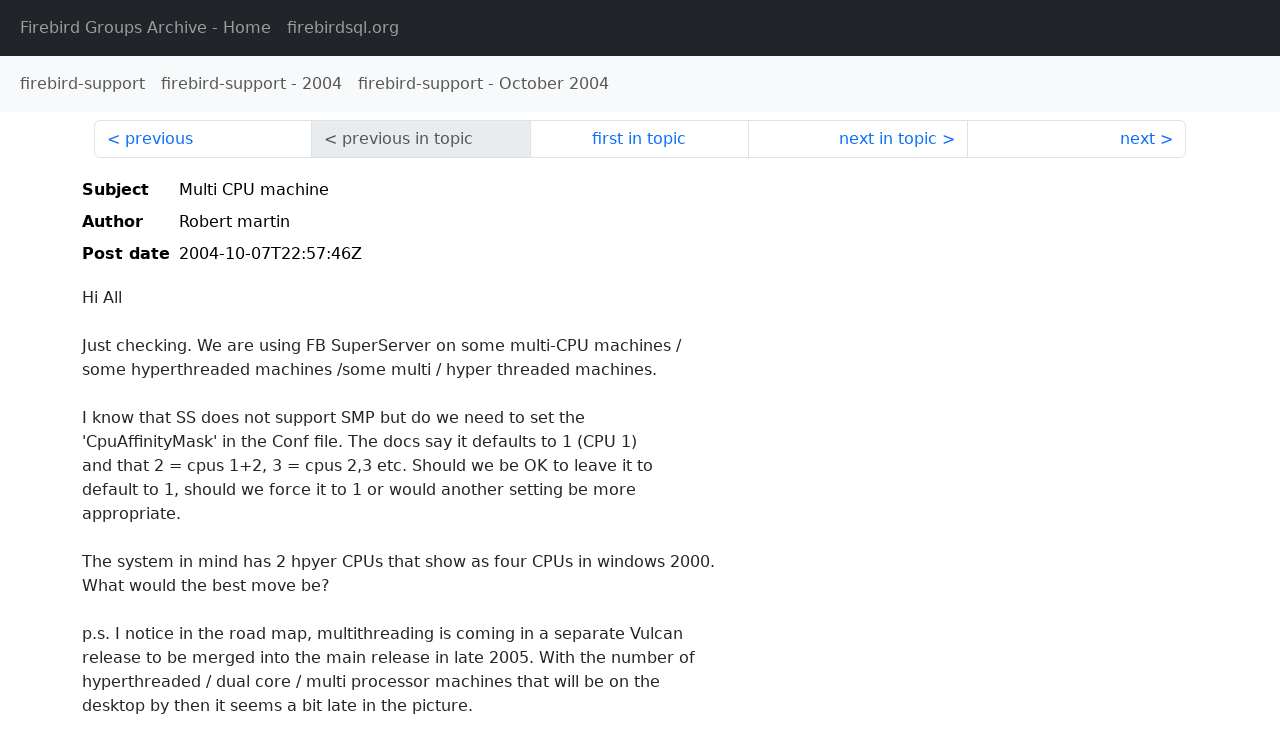

--- FILE ---
content_type: text/html
request_url: https://fb-list-archive.lawinegevaar.nl/firebird-support/2004/10/48811.html
body_size: 1825
content:
<!DOCTYPE html>
<html lang="en">
<head>
    <meta charset="utf-8"/>
    <meta name="viewport" content="width=device-width, initial-scale=1">
    <link href="https://cdn.jsdelivr.net/npm/bootstrap@5.3.3/dist/css/bootstrap.min.css" rel="stylesheet" integrity="sha384-QWTKZyjpPEjISv5WaRU9OFeRpok6YctnYmDr5pNlyT2bRjXh0JMhjY6hW+ALEwIH" crossorigin="anonymous">
    <link href="../../../archive-style.css" rel="stylesheet" type="text/css"/>
    <link rel="canonical" href="https://fb-list-archive.lawinegevaar.nl/firebird-support/2004/10/48811.html"/>
    <title>firebird-support - Multi CPU machine</title>
</head>
<body id="message" class="d-flex flex-column h-100">
<header class="archive-nav">
    <nav class="navbar navbar-expand-lg bg-dark site-menu" data-bs-theme="dark">
        <div class="container-fluid">
            <ul class="navbar-nav">
                <li class="nav-item site-root"><a class="nav-link" href="../../../"><span class="site-name">Firebird Groups Archive</span> - Home</a></li>
                <li class="nav-item parent-site"><a class="nav-link" href="https://firebirdsql.org/"><span class="site-name">firebirdsql.org</span></a></li>
            </ul>
        </div>
    </nav>
    <nav class="navbar navbar-expand-lg bg-light group-nav">
        <div class="container-fluid">
            <ul class="navbar-nav">
                <li class="nav-item group-root"><a class="nav-link" href="../../index.html"><span class="group-name">firebird-support</span></a></li>
                <li class="nav-item group-year"><a class="nav-link" href="../index.html"><span class="group-name">firebird-support</span> - <span class="year">2004</span></a></li>
                <li class="nav-item group-year-month"><a class="nav-link" href="./index.html"><span class="group-name">firebird-support</span> - <span class="month">October 2004</span></a></li>
            </ul>
        </div>
    </nav>
</header>
<main role="main" class="flex-shrink-0">
    <div class="container">
        <nav class="my-sm-2 msg-nav content-nav-top">
            <div class="container-fluid">
                <ul class="pagination">
                    <li class="page-item previous previous-in-time">
                        <a class="page-link h-100" href="../../2004/10/48810.html">previous</a>
                    </li>
                    <li class="page-item disabled previous previous-in-topic">
                        <span class="page-link h-100">previous in topic</span>
                    </li>
                    <li class="page-item first-in-topic"><a class="page-link h-100" href="../../2004/10/48811.html">first in topic</a></li>
                    <li class="page-item next next-in-topic">
                        <a class="page-link h-100" href="../../2004/10/48829.html">next in topic</a>
                    </li>
                    <li class="page-item next next-in-time">
                        <a class="page-link h-100" href="../../2004/10/48812.html">next</a>
                    </li>
                </ul>
            </div>
        </nav>
        <div class="msg">
            <div class="msg-header">
                <table class="table table-borderless table-sm">
                    <colgroup>
                        <col class="col-1 msg-header-name">
                        <col class="msg-header-value">
                    </colgroup>
                    <tr class="msg-subject">
                        <th scope="row" class="ps-sm-0 text-nowrap msg-header-name">Subject</th>
                        <td class="msg-header-value subject">Multi CPU machine</td>
                    </tr>
                    <tr class="msg-author">
                        <th scope="row" class="ps-sm-0 text-nowrap msg-header-name">Author</th>
                        <td class="msg-header-value author">Robert martin</td>
                    </tr>
                    <tr class="msg-postdate">
                        <th scope="row" class="ps-sm-0 text-nowrap msg-header-name">Post date</th>
                        <td class="msg-header-value date-time">2004-10-07T22:57:46Z</td>
                    </tr>
                </table>
            </div>
            <div class="my-sm-2 msg-body">
<div id="ygrps-yiv-591755467">Hi All<br>
<br>
Just checking.  We are using FB SuperServer on some multi-CPU machines /<br>
some hyperthreaded machines /some multi / hyper threaded machines.<br>
<br>
I know that SS does not support SMP but do we need to set the<br>
'CpuAffinityMask' in the Conf file.  The docs say it defaults to 1 (CPU 1)<br>
and that 2 = cpus 1+2, 3 = cpus 2,3 etc.  Should we be OK to leave it to<br>
default to 1, should we force it to 1 or would another setting be more<br>
appropriate.<br>
<br>
The system in mind has 2 hpyer CPUs that show as four CPUs in windows 2000.<br>
What would the best move be?<br>
<br>
p.s. I notice in the road map, multithreading is coming in a separate Vulcan<br>
release to be merged into the main release in late 2005.  With the number of<br>
hyperthreaded / dual core / multi processor machines that will be on the<br>
desktop by then it seems a bit late in the picture.<br>
<br>
<br>
Rob Martin<br>
Software Engineer<br>
<br>
phone 03 377 0495<br>
fax 03 377 0496<br>
web www.chreos.com<br>
Wild Software Ltd</div>
            </div>
        </div>
        <nav class="my-sm-2 msg-nav content-nav-bottom">
            <div class="container-fluid">
                <ul class="pagination">
                    <li class="page-item previous previous-in-time">
                        <a class="page-link h-100" href="../../2004/10/48810.html">previous</a>
                    </li>
                    <li class="page-item disabled previous previous-in-topic">
                        <span class="page-link h-100">previous in topic</span>
                    </li>
                    <li class="page-item first-in-topic"><a class="page-link h-100" href="../../2004/10/48811.html">first in topic</a></li>
                    <li class="page-item next next-in-topic">
                        <a class="page-link h-100" href="../../2004/10/48829.html">next in topic</a>
                    </li>
                    <li class="page-item next next-in-time">
                        <a class="page-link h-100" href="../../2004/10/48812.html">next</a>
                    </li>
                </ul>
            </div>
        </nav>
    </div>
</main>
</body>
</html>